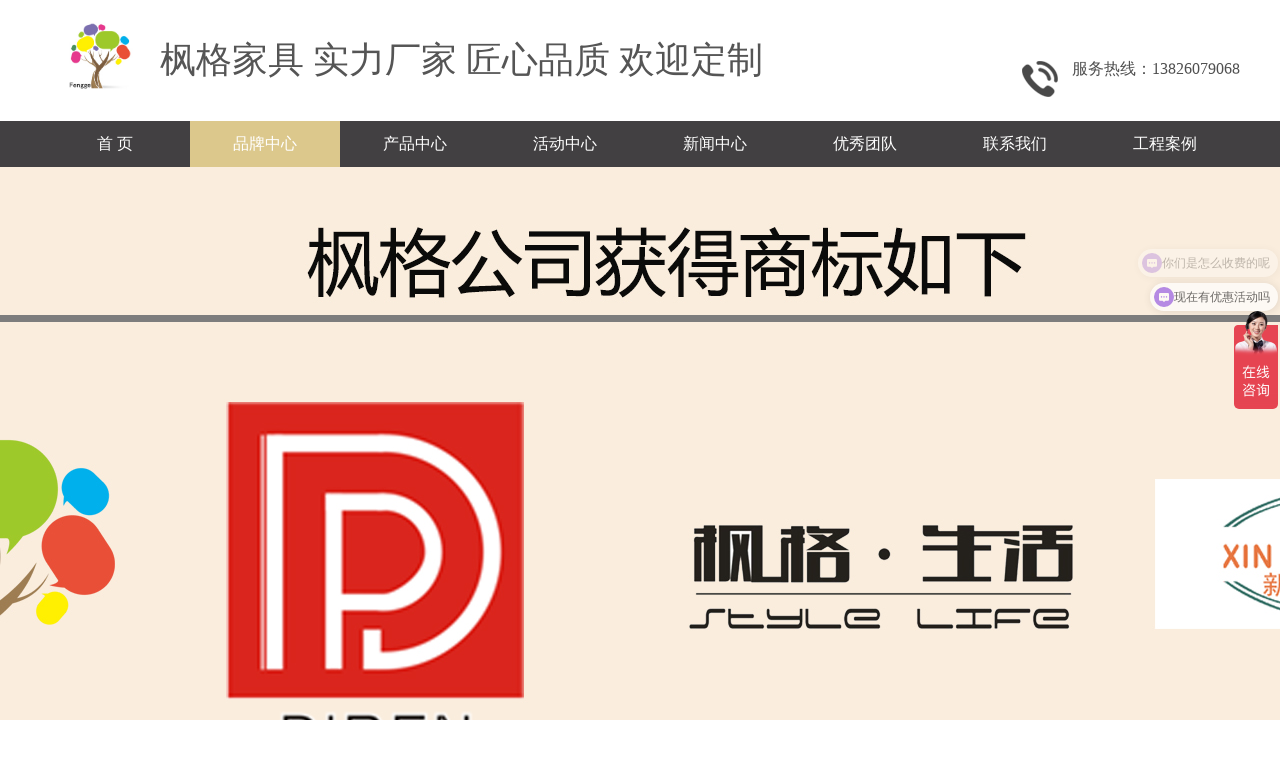

--- FILE ---
content_type: text/html; charset=utf-8
request_url: http://chinesestyle.net/index/course.html
body_size: 6137
content:
<!DOCTYPE html>
<html class="no-js" lang="en">
 <head> 
  <meta charset="utf-8" /> 
  <meta http-equiv="x-ua-compatible" content="ie=edge" /> 
  <title>发展历程_广州枫格</title> 
  <meta name="keywords" content="学校家具,全屋家具定制,公寓家具定制,全屋定制,广州办公沙发,办公椅" /><meta name="description" content="广州市枫格家具有限公司成立于2009年，是一家专业集家具研发、设计、制造、销售的企业。以工程家具定制为主，主营全屋家具定制、办公家具、酒店家具、学校家具、休闲娱乐场所家具、商场公共家具、连锁店家具定制、门窗定制、整体衣柜定制等。" /><meta name="MobileOptimized" content="240" /><meta name="viewport" content="width=device-width, initial-scale=1.0, minimum-scale=1.0, maximum-scale=1.0, user-scalable=no"><meta name="copyright" content="Copyright &copy; 广州市枫格家具有限公司 " /><!-- 搜索站长 --><meta name="360-site-verification" content="" /><meta name="shenma-site-verification" content=""><meta name="sogou_site_verification" content="" /><meta name="baidu-site-verification" content="code-NMuDjcHXjn" /> 
  <link rel="shortcut icon" href="/favicon.ico" mce_href="/favicon.ico" type="image/x-icon">

<link rel="stylesheet" href="/template/gdhopsoon/index/css/bootstrap.min.css">

<link rel="stylesheet" href="/template/gdhopsoon/index/css/style.css?v=1" />
<style type="text/css">
    .tags-and-links .floatright{
        width: auto;
    }
    .single-latest-text img{
        max-width: 100%;
    }
</style>


  <!-- 百度统计 --><!-- <script>--><!--var _hmt = _hmt || [];--><!--(function() {--><!--  var hm = document.createElement("script");--><!--  hm.src = "https://hm.baidu.com/hm.js?0816f1487a3e96f94420920fbb895dee";--><!--  var s = document.getElementsByTagName("script")[0]; --><!--  s.parentNode.insertBefore(hm, s);--><!--})();--><!--</script>--><!-- 爱番番 --><script>var _hmt = _hmt || [];(function() {  var hm = document.createElement("script");  hm.src = "https://hm.baidu.com/hm.js?d36841d7650869148260e87c5d2daeef";  var s = document.getElementsByTagName("script")[0];   s.parentNode.insertBefore(hm, s);})();</script>
  <script src="/template/gdhopsoon/index/js/jquery.min.js"></script><!-- 轮播插件 --><script src="/template/gdhopsoon/index/js/jquery.SuperSlide.2.1.1.js"></script><script type="text/javascript" src="/template/gdhopsoon/index/js/imgMove.js"></script><!-- 导航栏 --><script type="text/javascript" src="/template/gdhopsoon/index/js/public.js"></script> <!--百度统计--><script>var _hmt = _hmt || [];(function() {  var hm = document.createElement("script");  hm.src = "https://hm.baidu.com/hm.js?d36841d7650869148260e87c5d2daeef";  var s = document.getElementsByTagName("script")[0];   s.parentNode.insertBefore(hm, s);})();</script><script type="text/javascript">    $(document).ready(function() {        var url = window.location.href;        var url_arr = url.split('/');        url_arr[3] = 'mobile';        url = url_arr.join('/');        var pw=$(window).width();        if(pw < 767){            window.location= url;        };        $(window).resize(function() {            var pw=$(window).width();           if(pw < 767){            window.location= url;            };         });    });</script>
 </head> 
 <body> 
   <!--Top--> 



<style>



    .navcenter ul li{



        margin-left: 0px;



    }



</style>



<div class="header">



  <div class="headercenter">



    <h1> 



      <a href="/" class="logo"> 



        <img src="/uploads/20220428/6dfd75700d639180c4a84b0c81d786ba.jpg" style="height:74px;" alt="广州枫格"> 



      </a>

      



    </h1>

    <span style="font-size: 36px;line-height: 120px;">枫格家具 实力厂家 匠心品质 欢迎定制</span>

    <div class="header_right">



      <div class="tool">



        <!--<li class="tool_left"></li>-->



        <!--<ul>-->



        <!--  <li><a href="javascript:void(0);">官方微信</a>-->



        <!--    <div class="clear"></div>-->



        <!--    <dl>-->



        <!--      <img src="/uploads/20220518/0fc05d9a66e7d913bbc5109804b93828.jpg"/>-->



        <!--    </dl>-->



        <!--  </li>-->
        <!--  <li style="margin-right:0px;">-->

        <!--    <a href="tencent://message/?uin=185662847&Site=SuperNic&Menu=yes" target="_blank">在线咨询</a>-->

        <!--  </li>-->



        <!--  <div class="clear"></div>-->



        <!--</ul>-->



        <!--<li class="tool_right"></li>-->



      </div>



      <div class="clear"></div>



      <div class="tel"> <span class="tel1">服务热线：13826079068</span> <!--<span class="tel2">招商热线：189-2243-8525</span>--> </div>



      <div class="toolurl">



        <ul>



          <li>



           <!--  <a href="javascript:void(0);">



              <img src="/template/gdhopsoon/index/images/top_icon1.png">



            </a> -->



            <dl style="width:260px; top:0px; margin:0px 0px 0px -224px;">



              <!--搜索开始-->



             <!--  <div class="search">
                <form id="search-form" name="searchForm" action="/index/index/search.html" method="get">
                  <input name="search" type="text" class="search_input" value="输入产品关键字..." onfocus="if(this.value=='输入产品关键字...') {this.value=''}" onblur="if(this.value=='') {this.value='输入产品关键字...'}">
                  <input class="search_btn" name="submit" type="submit" value="">
                </form>
              </div> -->



              <!--搜索结束-->



            </dl>



          </li>



          <div class="clear"></div>



        </ul>



      </div>



    </div>



    <div class="clear"></div>



  </div>



</div>



<!--nav-->



<div class="nav">



  <div class="navcenter">



    <ul>



      <li ><a href="/">首 页</a></li> 



      


      <li class="erji current" >



        <a href="/index/about.html" >品牌中心</a>



        


        <dl class="erji"> 



            


            <dt><a data-id="nav_sub_key_0" href="/index/introduction.html">公司介绍</a></dt>



            


            <dt><a data-id="nav_sub_key_1" href="/index/culture.html">公司文化</a></dt>



            


            <dt><a data-id="nav_sub_key_2" href="/index/course.html">发展历程</a></dt>



            


        </dl>



        


      </li> 



      


      <li class="erji " >



        <a href="/index/product.html" >产品中心</a>



        


        <dl class="erji"> 



            


            <dt><a data-id="nav_sub_key_0" href="/index/product.html?cate=9">门店家具</a></dt>



            


            <dt><a data-id="nav_sub_key_1" href="/index/product.html?cate=62">全屋定做</a></dt>



            


            <dt><a data-id="nav_sub_key_2" href="/index/product.html?cate=10">医用家具</a></dt>



            


            <dt><a data-id="nav_sub_key_3" href="/index/product.html?cate=69">办公家具</a></dt>



            


            <dt><a data-id="nav_sub_key_4" href="/index/product.html?cate=52">酒店家具</a></dt>



            


            <dt><a data-id="nav_sub_key_5" href="/index/Studio.html"> 电商家具</a></dt>



            


            <dt><a data-id="nav_sub_key_6" href="/index/product.html?cate=60">学校家具</a></dt>



            


            <dt><a data-id="nav_sub_key_7" href="/index/product.html?cate=59">特殊定做</a></dt>



            


            <dt><a data-id="nav_sub_key_8" href="/index/product.html?cate=20">成品家具</a></dt>



            


        </dl>



        


      </li> 



      


      <li class="erji " >



        <a href="/index/activity.html" >活动中心</a>



        


        <dl class="erji"> 



            


            <dt><a data-id="nav_sub_key_0" href="/index/terminal.html">终端活动</a></dt>



            


            <dt><a data-id="nav_sub_key_1" href="/index/special.html">专项活动</a></dt>



            


        </dl>



        


      </li> 



      


      <li class="erji " >



        <a href="/index/news.html" >新闻中心</a>



        


        <dl class="erji"> 



            


            <dt><a data-id="nav_sub_key_0" href="/index/company.html">公司新闻</a></dt>



            


            <dt><a data-id="nav_sub_key_1" href="/index/information.html">行业资讯</a></dt>



            


            <dt><a data-id="nav_sub_key_2" href="/index/knowledge.html">家具定制知识</a></dt>



            


        </dl>



        


      </li> 



      


      <li class="erji " >



        <a href="/index/team.html" >优秀团队</a>



        


      </li> 



      


      <li class="erji " >



        <a href="/index/contact.html" >联系我们</a>



        


      </li> 



      


      <li class="erji " >



        <a href="/index/Article/index.html?cate=72" >工程案例</a>



        


        <dl class="erji"> 



            


            <dt><a data-id="nav_sub_key_0" href="/index/HotelCases.html">酒店类案例</a></dt>



            


            <dt><a data-id="nav_sub_key_1" href="/index/VeneerPaneLcase.html">饰面板案例</a></dt>



            


            <dt><a data-id="nav_sub_key_2" href="/index/Showcase live streaming.html">展柜直播类</a></dt>



            


            <dt><a data-id="nav_sub_key_3" href="/index/School cases.html">学校类案例</a></dt>



            


            <dt><a data-id="nav_sub_key_4" href="/index/Whole house customization.html">全屋定制类</a></dt>



            


            <dt><a data-id="nav_sub_key_5" href="/index/Medical beauty cases.html">医美类案例</a></dt>



            


            <dt><a data-id="nav_sub_key_6" href="/index/Chain store case.html">连锁店案例</a></dt>



            


            <dt><a data-id="nav_sub_key_7" href="/index/OfficeCabinet.html">办公室案例</a></dt>



            


            <dt><a data-id="nav_sub_key_8" href="/index/RestaurantCase.html">餐馆店案例</a></dt>



            


        </dl>



        


      </li> 



      


      <div class="clear"></div>



    </ul>



  </div>



</div> 
   <link rel="stylesheet" type="text/css" href="/template/gdhopsoon/index/css/banner.css">
<div class="banner">
  <div class="banner_ico_warpper">
    <ul class="banner_ico" style="width: 93px;">
         
        <li class="list_1ico_now">1</li>
        
    </ul>
  </div>
  <div class="MainBox">    
    <div class="bannerBox">
        
        <a href="" target="_blank">
            <div class="banner_list b_dlock"
              style="background: url(/uploads/20260124/9d2071689a94110df0a0b1ccd992988c.jpg) center top no-repeat; ">
            </div>
        </a>
        
      </a>
    </div>
  </div>
  <script type="text/javascript">
    $(document).ready(function() {
      $(".banner_ico_warpper ul").css("width", $(".banner_ico_warpper ul li").length * ($(
        ".banner_ico_warpper ul li").width() + 16));
      var current = 0;
      var box = $('.banner_ico');
      var li = $('.banner_ico li');
      li.each(function(i) {
        $(this).data('index', i);
      });
      box.bind('mousemove', function() {
        clearInterval(autoID);
      });
      li.bind('mouseover', function() {
        var i = $(this).data('index');
        current = i;
        $(this).addClass('ico_now');
        $(this).siblings().removeClass('ico_now');
        $('.banner_list').fadeOut(800).eq(i).fadeIn(800);
        //p.hide().eq(i).show();
      });
      box.bind('mouseout', function() {
        autoID = setInterval(trig, 4000);
      });

      function trig() {
        current = current + 1 < 4 ? current + 1 : 0;
        li.eq(current).trigger('mouseover');
      };
      var autoID = setInterval(trig, 4000);
      //当无轮播图时，隐藏
      var len = $(".banner_ico").children("li").length;
       console.log(len)
      if(len == 0){
          $(".banner").css("display","none")
      }
    });

  </script>
</div>
 
  <!--Main Wrapper Start--> 
  <div class="as-mainwrapper"> 
   <!--Bg White Start--> 
   <div class="bg-white"> 
    <!--Header Area Start--> 
   
    <!--End of Header Area--> 
    <!--Breadcrumb Banner Area Start-->
    
    <!--End of Breadcrumb Banner Area-->
    <!--Little Nav Start-->
    <div class="menu">
        <div class="menu_center">
          <ul>
            
            <li><a  href="/index/introduction.html" title="公司介绍">公司介绍</a></li>
            
            <li><a  href="/index/culture.html" title="公司文化">公司文化</a></li>
            
            <li><a class="leftcurrent" href="/index/course.html" title="发展历程">发展历程</a></li>
            
            <div class="clear"></div> 
        </ul>    
      </div>
    </div>
    <div class="clear"></div> 
   <div class="path">
      当前位置 ： <a href="/">首页</a> 
      
        &gt; <a href="/index/about.html">品牌中心</a>
      
        &gt; <a href="/index/course.html">发展历程</a>
      
</div>
    <!--End of Little Nav-->
    <!--About Page Area Start-->
    <div class="about-page-area section-padding">
        <div class="container">
            <div class="row">
                <div class="col-md-12">
                    <p><img alt="" src="/uploads/20220429/814c65d7cd5ba792c3d038b0ada85739.jpg" /><img alt="" src="/uploads/20220429/714c4299a5237f2b859141507a000237.jpg" /><img alt="" src="/uploads/20220429/a73506d35a0622a91422d6365efa336a.jpg" /><img alt="" src="/uploads/20220429/fcc79b6311187f50af388085f4bcb0f0.jpg" /><img alt="" src="/uploads/20220429/e0565bdfe152a889c65718a9aa9e573a.jpg" /><img alt="" src="/uploads/20220429/bf545b6dbe1cda033bbb813dbf694970.jpg" /></p>

                </div>
            </div>
        </div>
    </div>
    <div style="padding: 15px 0"></div>
    <!--End of About Page Area-->
   </div> 
   <!--End of Bg White--> 
  </div> 
  <!--End of Main Wrapper Area--> 
  <div class="footer">  <div class="footer_center">    <div class="footerNav">            <ul>        <li><strong>品牌中心</strong> </li>        <div class="clear"></div>                    <li><a href="/index/introduction.html" title="公司介绍">公司介绍</a></li>                        <li><a href="/index/culture.html" title="公司文化">公司文化</a></li>                        <li><a href="/index/course.html" title="发展历程">发展历程</a></li>                            <div class="clear"></div>      </ul>            <ul>        <li><strong>产品中心</strong> </li>        <div class="clear"></div>                    <li><a href="/index/product.html?cate=9" title="门店家具">门店家具</a></li>                        <li><a href="/index/product.html?cate=62" title="全屋定做">全屋定做</a></li>                        <li><a href="/index/product.html?cate=10" title="医用家具">医用家具</a></li>                        <li><a href="/index/product.html?cate=69" title="办公家具">办公家具</a></li>                            <div class="clear"></div>      </ul>            <ul>        <li><strong>活动中心</strong> </li>        <div class="clear"></div>                    <li><a href="/index/terminal.html" title="终端活动">终端活动</a></li>                        <li><a href="/index/special.html" title="专项活动">专项活动</a></li>                            <div class="clear"></div>      </ul>            <ul>        <li><strong>新闻中心</strong> </li>        <div class="clear"></div>                    <li><a href="/index/company.html" title="公司新闻">公司新闻</a></li>                        <li><a href="/index/information.html" title="行业资讯">行业资讯</a></li>                        <li><a href="/index/knowledge.html" title="家具定制知识">家具定制知识</a></li>                            <div class="clear"></div>      </ul>            <ul>        <li><strong>优秀团队</strong> </li>        <div class="clear"></div>                <div class="clear"></div>      </ul>            <ul>        <li><strong>联系我们</strong> </li>        <div class="clear"></div>                <div class="clear"></div>      </ul>            <div class="clear"> </div>    </div>    <div class="footer_contact">    <div class="footer_tel"> <span class="footer_tel1">服务热线：020-34011624-8008</span></div>     <div class="clear"> </div>        <div class="footer_erweima">              <img src="/uploads/20220518/0fc05d9a66e7d913bbc5109804b93828.jpg"/><span>扫一扫 关注我们</span>          </div>        <div class="clear"></div>      </div>    <div class="clear"></div>  </div>  <div class="clear"></div></div><!--<div class="links">
    <div class="links_center"><strong>友情链接</strong>
      <ul>
        
        <div class="clear"></div>
      </ul>
      <div class="clear"></div>
    </div>
</div>--><div class="copyright">  <div class="copyrightcenter"><div>    <div style="text-align:center;">        <span style="color:#FFFFFF;">   服务热线：020-34011624-8008</span>     </div>    <div style="text-align:center;">        <span style="color:#DBD4D1;">          <span style="color:#FFFFFF;">Copyright &copy; 广州市枫格家具有限公司 &nbsp; &nbsp;185662847@qq.com</span>          <br />        </span>         <p>            <a href="http://beian.miit.gov.cn" target="_blank" rel="nofollow">粤ICP备11065088号</a>            <a href="/sitemap.xml">网站地图</a>        </p>    </div></div>    <div class="clear"></div><!--<style type="text/css">
.back_centre{
    position: fixed;
    top:50%;
    margin-top: -112px;
    right: 10px;
    width: 84px;
    z-index: 999;
}
.back_centre ul li {
    text-align: center;
    margin-bottom: 1px;
    position: relative;
    background: #fff;
    color: #909090;
    text-align: center;
    padding-top: 5px;
}
.back_centre ul li span {
    display: block;
    font-size: 12px;
    color: #909090;
    padding-top: 7px;
}
.tel_code {
    position: absolute;
    top: 0;
    right: 85px;
    background: #8eb954;
    width: 150px;
    height: 74px;
    line-height: 74px;
    color: #fff;
    display: none;
    font-size: 16px;
}
.back_centre ul li a:hover .tel_code{
    display: block;
}
.back_centre img{
    width: 42px;
    height: 38px;
}
</style>
<div class="back_centre">
    <ul>
        <li style="background-color: #8eb954;">
            <a href="tencent://message/?uin=185662847&Site=SuperNic&Menu=yes">

                <img src="/template/gdhopsoon/index/images/design.png"/>

                <span style="color:#fff;">免费设计</span>

            </a>
        </li>
        <li style="position: relative;">
            <a href="tel:13826079068" >
                <img src="/template/gdhopsoon/index/images/phone.jpg"/>
                <span>电话</span>
                <p class="tel_code">13826079068</p>

            </a>
        </li>
        <li>
            <a href="tencent://message/?uin=185662847&Site=SuperNic&Menu=yes" >
                <img src="/template/gdhopsoon/index/images/service.jpg"/>
                <span>在线客服</span>
            </a>
        </li>
    </ul>
</div>
<div class="backtop">
    <ul>
        <li id="back-top">
            <a href="#top" style="padding-top: 0px;">

                <img src="/template/gdhopsoon/index/images/fd_icon5.png"/>

                <span>返回顶部</span>

            </a>

        </li>

    </ul>

</div>

<script>

$(document).ready(function(){

    // hide #back-top first

    $("#back-top").hide();

    // fade in #back-top

    $(function () {

        $(window).scroll(function () {

            if ($(this).scrollTop() > 250) {

                $('#back-top').fadeIn();

            } else {

                $('#back-top').fadeOut();

            }

        });

        // scroll body to 0px on click

        $('#back-top a').click(function () {

            $('body,html').animate({

                scrollTop: 0

            }, 800);

            return false;

        });

    });



});

</script>-->
  <script src="/template/gdhopsoon/index/js/jquery.min.js"></script><!-- 轮播插件 --><script src="/template/gdhopsoon/index/js/jquery.SuperSlide.2.1.1.js"></script><script type="text/javascript" src="/template/gdhopsoon/index/js/imgMove.js"></script><!-- 导航栏 --><script type="text/javascript" src="/template/gdhopsoon/index/js/public.js"></script> <!--百度统计--><script>var _hmt = _hmt || [];(function() {  var hm = document.createElement("script");  hm.src = "https://hm.baidu.com/hm.js?d36841d7650869148260e87c5d2daeef";  var s = document.getElementsByTagName("script")[0];   s.parentNode.insertBefore(hm, s);})();</script><script type="text/javascript">    $(document).ready(function() {        var url = window.location.href;        var url_arr = url.split('/');        url_arr[3] = 'mobile';        url = url_arr.join('/');        var pw=$(window).width();        if(pw < 767){            window.location= url;        };        $(window).resize(function() {            var pw=$(window).width();           if(pw < 767){            window.location= url;            };         });    });</script>
 </body>
</html>

--- FILE ---
content_type: text/css
request_url: http://chinesestyle.net/template/gdhopsoon/index/css/style.css?v=1
body_size: 10017
content:
@charset "utf-8";

/* CSS Document */

body { margin:0; padding:0; position:relative; font-size:12px; font-family:"微软雅黑"; COLOR:#555555; background:#fff; overflow-x:hidden; min-width:1200px; margin:0 auto; }

a { cursor:pointer; color:#555555; text-decoration:none; outline-style:none; outline-color:invert; outline-width:medium }

a:link { text-decoration:none; }

a:visited { color:#555; }

a img { border:0; }

div, ul, li, dd, dt, h1, h2, h3, h4, h5, h6, dl, menu, nav { margin:0; padding:0; list-style:none;font-weight:normal; }

h1, h2, h3, h4, ul, li, div, p, span, b, i, input, select { margin:0px; padding:0px; }

ul, li { padding:0px; margin:0px; list-style:none; }

hr { clear:both; height:0; width:0; overflow:hidden; display:block; }

.font { font-family:"宋体"; font-style:normal; }

em { font-family:"宋体"; font-style:normal; }

.after:after { content:"."; display:block; height:0; clear:both; visibility:hidden; }

.clear { clear:both; line-height:0px; height:0; overflow:hidden; display:block; }

.float-left { float:left; }

.float-right { float:right; }

.pic { text-align:center; position:relative; overflow:hidden; }

.pic img { max-width:100%; max-height:100%; transform: rotateY(0deg); transform: scale(1.0); transition: all 0.3s ease 0s; -webkit-transform: scale(1.0); -webkit-transform: all 0.3s ease 0s; -ms-transition: all 0.3s ease 0s; transition:all ease-in-out 0.3s }

.block { width:1200px; margin:0 auto; position:relative; }

.tempWrap { width:100% !important; overflow:hidden; }

#icp_con{display:none;}

/*导航*/

.head { z-index:9; position:relative; height:125px; background:#fff; }

.head .block { height:100%; }

.head .logo { height:125px; display:table; position:absolute; left:0; top:0; }

.head .logo a { display:table-cell; vertical-align:middle; }

.head .logo img { max-height:100%; }

.rcolum { float:right; margin:18px 0; }

.rcolum .hotline { float:left; font-size:14px; border-right:1px solid #ccc; height:16px; line-height:16px; margin:2px 5px; padding-right:15px; }

.rcolum>a { width:21px; height:21px; display:block; float:left; margin-left:10px; }

.rcolum .ser_btn { background:url(../images/ser_btn.png) no-repeat center; }

.rcolum .a1 { background:url(../images/a1.png) no-repeat center; }

.rcolum .a2 { background:url(../images/a2.png) no-repeat center; }

.rcolum .a3 { background:url(../images/a3.png) no-repeat center; }

.top_nav { z-index:9; position:relative; line-height:24px; text-align:center; float:right; }

.top_nav ul { }

.top_nav ul li { display:inline-block; *display:inherit;

zoom:1; float:left; width:85px; text-align:center; margin-left:20px; }

.top_nav ul li>a { color:#333; display:block; font-size:14px; }

.top_nav ul li:hover>a { color:#fff; background:#3e3a39; }

.top_nav ul li.on>a { color:#fff; background:#3e3a39; }

#banner { width:100%; height:645px; position:relative; margin:0 auto; z-index:1; }

#banner li { display:none; width:100%; height:100%; position:absolute; left:0; top:0; -background-size:auto 100% !important; }

#banner ul { width:100%; height:100%; position:relative; }

#banner #prev { z-index:9; position:absolute; right:346px; bottom:43px; width:58px; height:35px; line-height:35px; border:1px solid #555; font-size:22px; color:#555; text-align:center; display:block; font-family:"宋体"; font-style:normal; }

#banner #next { z-index:9; position:absolute; right:274px; bottom:43px; width:58px; height:35px; line-height:35px; border:1px solid #555; font-size:22px; color:#555; text-align:center; display:block; font-family:"宋体"; font-style:normal; }

.banner_btn { position:absolute; width:100%; left:0%; bottom:25px; z-index:3; }

.banner_mid_btn { margin:0 auto; text-align:center; }

.banner_mid_btn em { cursor:pointer; width:9px; height:9px; display:block; margin:0 3px; background:#ddd; border-radius:100%; display:inline-block; *display:inline;

zoom:1; }

.banner_mid_btn em.on { background:#fff; }

/*ind板块*/

.m_l { width:245px; position:relative; float:left; background:#f6f6f6; }

.m_l_tit { text-align:center; color:#fff; line-height:52px; font-size:22px; background:#259137; }

.m_l_tit span { font-size:15px; color:#aacdae; margin-left:3px; font-family:Arial, Helvetica, sans-serif; font-weight:bold; }

.m_l ul { }

.m_l ul>li { }

.m_l ul>li>a { display:block; text-indent:63px; line-height:45px; overflow:hidden; color:#5e5e5e; font-size:14px; }

.m_l ul>li>a:hover { background:#e3e3e3; }

.m_l ul>li.on>a { background:#e3e3e3; }

.contentBlock { font-size:14px; line-height:24px; padding-bottom:30px; }

.m_r { float:right; width:711px; position:relative; }

.r_content { padding:30px 0; }

/*header*/

.header{height:121px; background:#ffffff;position:relative; z-index:999; }

.headercenter{width:1200px; margin:0 auto; }

.headercenter h1{float:left; margin-top:19px;}

.header_right{float:right;}

/*电话*/

.tel{background:url(../images/top_icon4.png) left center no-repeat; margin:0px 0px 0px 5px; padding-left:50px; float:right; height:36px;  }

.tel1{display:block; margin-top:0px; font-size:16px; line-height:16px; color:#505050;margin-bottom:5px;}

.tel2{display:block; margin-top:0px; font-size:16px; line-height:16px; color:#505050;}

.tel3{color:#3e3a39; display:block; font-size:12px; line-height:12px; margin-bottom:3px;}

/*搜索*/

.search{width:260px;height:36px;margin:0px;background:url(../images/search.png) no-repeat;overflow: hidden; float:right;}

.search_input{display:inline;float: left;width:210px;height:36px;padding:0px 0px 0px 0px; padding-left:14px;line-height:36px;color:#fff;border:0;background:none; font-size:13px;}

.search_btn{display: inline;float: left;width:36px;height:36px;margin:0px;line-height:0;font-size:0;overflow: hidden;border:none;background:none; cursor:pointer;}

/*微信*/

.tool{float:right;height:31px; line-height:31px; margin-bottom:30px; }

.tool ul{background:#424042; float:left;}

.tool ul li{float:left;position: relative; margin-right:20px;}

.tool ul li a{font-size:12px; color:#ffffff;}

.tool ul li a:hover{ color:#dcc88c;}

.tool ul dl{ position:absolute;z-index:9999; padding:0px;width:110px; left:0px;margin-left:-36px;display: none; margin-top:0px;}

.tool ul dl img{ width:110px;}

.tool_left{ width:44px; height:31px; background:url(../images/tool_bg.png) left top no-repeat; float:left;}

.tool_right{ width:44px; height:31px; background:url(../images/tool_bg.png) right top no-repeat; float:right;}

/*弹出搜索*/

.toolurl{margin:0px; float:right;}

.toolurl ul li{float:left; margin-right:17px;position: relative;}

.toolurl ul li a{display:block;}

.toolurl ul dl{ position:absolute;z-index:9999; padding:0px;width:110px; left:0px;margin-left:-36px;display: none; margin-top:10px;}

.toolurl ul dl img{ width:110px;}

/*nav*/

.nav{width:100%; background:#424042; height:46px;position:relative; z-index:998; }

.navcenter{width:1200px; margin:0 auto; height:46px; position:relative;}

.navcenter ul li{float:left; display:inline; width:150px; margin-left:1px;}

.navcenter ul li a{display: block; font-size:16px; color:#FFF; line-height:46px; text-align:center;}

.navcenter ul li a:hover{background:#dcc88c; color:#424042;}

.current,.menu_current{background:#dcc88c !important; color:#424042 !important; }

/*二级导航*/

.erji{ position:relative;}

.erji dl{ position:absolute; display:none; top:46px; z-index:999; padding:0px; margin:0px; width:100%;}

.erji dl dt { line-height:38px; height:38px;z-index:9999; text-align:center; margin: 0px; border-top:1px solid #7c5a47; position:relative;}

.erji dl dt a { line-height:38px !important; height:38px !important; font-size:15px;background:#dcc88c; z-index:999; display:block;margin:0 auto; color:#424042;}

.erji dl dt a:hover{background:#424042 !important; color:#ffffff !important;}

/*main_a*/

.main_a{ padding:25px 0px 10px 0px;background:#ffffff;}

.main_a_title{ background:url(../images/main_a_title_xian.png) center bottom no-repeat; margin-bottom:54px; padding-bottom:25px; text-align:center;}

.main_a_title h2{ font-size:32px; color:#1d1d1d; display:block; margin-bottom:7px;}

.main_a_title span{ font-size:18px; color:#3e3a39; display:block;}

/*category*/

.category { width:1200px; margin:0 auto; position:relative; }

.category .hd { width:1200px; height:169px;margin-bottom:50px;}

.category .hd ul li{width:129px;text-align:center;float:left;display:inline; margin-left:85px;}

.category .hd ul li:first-child{margin-left:0px;}

.category .hd ul li .pic{width:129px;height:120px;transform: scale(1, 1);transition: all 0.2s ease-in-out 0s; display:block; margin-bottom:11px;}

.category .hd ul li span{ font-size:16px; color:#3e3a39;}

.category .hd ul li:hover span{ color:#af1f24;}

.category .hd ul li:hover .pic{ background-position:bottom;}

.category .hd ul .on .pic{ background-position:bottom;}

.main_a_content{width:1200px; margin:0 auto; min-height:370px;_height:370px;}

.main_a_left{ width:420px; float:left;}

.main_a_left_title{ border-bottom:2px solid #d8d8d7; font-size:24px; color:#3e3a39; height:40px; line-height:40px; padding-bottom:10px; margin-bottom:20px;}

.main_a_left_con{ font-size:14px; color:#3e3a39; line-height:28px; min-height:84px;_height:84px;}

.main_a_left_con_bottom{ margin-bottom:30px;}

.main_a_left_con a{color:#3e3a39;}

.main_a_left_list{ width:100%; margin:0px auto; padding:0px; }

.main_a_left_list dl dt{ float:left; width:100px;text-align:center;margin-left:60px;display:inline;}

.main_a_left_list dl dt:first-child{ margin-left:0px;}

.main_a_left_list dl dt .pic{ width:80px; height:80px; margin:0px auto 10px auto;}

.main_a_left_list dl dt span{ font-size:14px; color:#3e3a39; display:block; line-height:20px;}

.main_a_left_list dl dt span a{color:#3e3a39;}

.main_a_right{ width:743px; float:right;}

.index_pro dl dt { width:177px; height:118px; float:left; _display:inline; overflow:hidden; margin:0px 0px 8px 8px; position:relative; overflow:hidden; }

.index_pro dl dt .pic { width:177px; height:118px; overflow:hidden; background:#ffffff; text-align:center;}

.index_pro dl dt .pic img { width:177px; height:118px; text-align:center; }

.index_pro dl dt:first-child{ margin-left:0px;}

.index_pro dl dt:first-child,.index_pro dl dt:first-child .pic,.index_pro dl dt:first-child .pic img{ width:558px; height:371px; overflow:hidden;}

.index_pro dl dt img { transition:all 1s; -webkit-transition: all 0.4s; }

.index_pro dl dt:hover img { transform: scale(1.2); -webkit-transform: scale(1.2); -moz-transform: scale(1.2); -ms-transform: scale(1.2); }

/*main_b*/

.main_b{ width:100%;height:592px; position:relative;}

.main_b_center { width:100%; margin:0 auto;}

.main_b_list .bd ul li { width: 100%; height:592px; }

.main_b_list .bd ul li a{ display:block;width: 100%; height:592px;}

.main_b_list .bd ul li img{width: 100%; height:592px;}

.main_b_list .hd ul li {float:left;width:400px;}

.main_b_list .hd{ width:1200px; height:127px; background:#977e6f; margin:0 auto; position:absolute; left:50%; margin-left:-600px; bottom:-63px;}

.main_b_list_box{ height:127px; border-left:1px solid #7f6659; padding:0px 20px;}

.main_b_list .hd ul li:first-child .main_b_list_box{ border-left:none !important;}

.main_b_list .hd ul li a { display:block; }

.main_b_list .hd ul li .pic{ height:88px; width:88px; margin:22px 17px 0px 0px; float:left;}

.main_b_list .hd ul li strong{display:block; color:#ffffff; font-size:18px; font-weight:bold; padding:30px 0px 5px 0px; }

.main_b_list .hd ul li span { display:block; color:#e5e1df; font-size:12px; line-height:22px;}

.main_b_list .hd ul li:hover,.main_b_list .hd ul .on{ background:#ac9485; }

/*main_c*/

.main_c{ padding:10px 0px 50px 0px; background:#ffffff;}

.main_c_title{ background:url(../images/main_a_title_xian.png) center bottom no-repeat; margin-bottom:40px; padding-bottom:25px; text-align:center;}

.main_c_title h2{ font-size:32px; color:#1d1d1d; display:block; margin-bottom:7px;}

.main_c_title span{font-size:18px; color:#3e3a39; display:block;}

.main_c_list{width:1244px;margin:0 auto;}

.main_c_list ul li{width:582px;float:left;margin:0px 20px;}

.main_c_list_box{width:580px;border:1px solid #eeeeee;}

.main_c_list ul li .pic{width:580px; height:360px; overflow:hidden; position:relative;}

.main_c_list ul li .pic img{width:580px; height:360px;transition: all 0.4s; -webkit-transition: all 0.4s;}

.main_c_list ul li .pic .main_c_list_title{ padding:8px 25px; background:#424042;-webkit-border-radius: 20px;-moz-border-radius: 20px;border-radius: 20px; position:absolute; left:398px; top:20px; color:#ffffff; font-size:18px;}

.main_c_list_title1{ float:left; background:url(../images/huodong_icon1.png) left center no-repeat; width:26px; height:26px; margin-right:5px;}

.main_c_list_title2{ float:left; background:url(../images/huodong_icon2.png) left center no-repeat; width:26px; height:26px; margin-right:5px;}

.main_c_list ul li:hover .pic img{transform: scale(1.1); -webkit-transform: scale(1.1); -moz-transform: scale(1.1); -ms-transform: scale(1.1);}

.main_c_list ul dl{ padding:10px 20px 15px 20px;}

.main_c_list ul dl dt{height:38px;line-height:38px; border-bottom:1px solid #f5f5f5; font-size:16px;}

.main_c_list ul dl dt a{float:left;color:#434343;}

.main_c_list ul dl dt a:hover{color:#af1f24;text-decoration:underline;}

.main_c_list ul dl dt span{float:right;font-size:14px;}

.main_c_list ul dl dt:hover span{color:#af1f24;}

/*main_d*/

.main_d{ padding:42px 0px 0px 0px; background:#f1f1f1;}

.main_d_title{ background:url(../images/main_a_title_xian.png) center bottom no-repeat; margin-bottom:40px; padding-bottom:25px; text-align:center;}

.main_d_title h2{ font-size:32px; color:#1d1d1d; display:block; margin-bottom:7px;}

.main_d_title span{ font-size:18px; color:#3e3a39; display:block;}

.index_news_category{ /*height:30px;*/ margin-bottom:30px;}

.index_news_category ul { text-align:center; margin:0 auto; }

.index_news_category ul li { display: inline; padding:7px 35px; margin:0px 6px; background:#ffffff; color:#555555; font-size:16px; cursor:pointer;-webkit-border-radius: 20px;-moz-border-radius: 20px;border-radius: 20px; border:1px solid #d2d2d2;}

.index_news_category ul li a{color:#555555; }

.index_news_category ul li:hover{ background:#d3bc75; color:#fff !important; }

.index_news_category ul li:hover a{color:#fff !important; }

.main_d_list{ width:1224px; margin:0 auto;}

.main_d_list ul{ margin-bottom:20px;}

.main_d_list ul li{float:left;margin:0px 12px;width:384px;height:245px; position:relative;}

.main_d_list ul li .pic{width:384px; height:245px; overflow:hidden;}

.main_d_list ul li .pic img{width:384px; height:245px;transition: all 0.4s; -webkit-transition: all 0.4s;}

.main_d_list ul li:hover img{transform: scale(1.2); -webkit-transform: scale(1.2); -moz-transform: scale(1.2); -ms-transform: scale(1.2);}

.main_d_list ul li span{ background:url(../images/news_zhezhao.png) 0 0 repeat; height:42px; line-height:42px; position:absolute; bottom:0px; left:0px; padding:0px 20px;width:384px;}

.main_d_list ul li span a{ font-size:16px; color:#ffffff; display:block; background:url(../images/news_list_icon.png) right center no-repeat;}

.main_d_list ul li span a:hover{ text-decoration:underline;}

.main_d_list ul li:hover span{ background:#af1f24;}

.main_d_list dl{padding-bottom:30px;}

.main_d_list dl dt{height:36px;line-height:36px;width:384px;border-bottom:1px solid #e8e8e8; font-size:14px;margin:0px 12px; float:left;}

.main_d_list dl dt a{float:left;color:#434343; font-size:14px;}

.main_d_list dl dt a:hover{color:#af1f24;text-decoration:underline;}

.main_d_list dl dt span{float:right;font-size:14px;}

.main_d_list dl dt:hover span{color:#af1f24;}

/*footer*/

.footer{width:100%;margin:0 auto; background:#424042; color:#d1cbc7; line-height:26px;font-size:13px; padding-top:30px;}

.footer a{color: #d1cbc7;}

.footer a:hover{ text-decoration:underline;}

.footer_center{width:1200px;margin:0 auto; padding:0px 0px 50px 0px;}

.footerNav{float:left;width: auto;}

.footerNav ul{float:left;margin-right:30px;width:135px;}

.footerNav li a{font-size:13px;}

.footerNav strong{margin-bottom:6px;display:block; color:#ffffff;font-size:15px; font-weight:100;}

.footerNav li{ width:100%; float:left; line-height:20px; margin-bottom:7px;}

.footer_contact{width:200px;margin-right:0px; float:right;}

/*电话*/

.footer_tel{height:33px;background:url(../images/footer_tel.png) left center no-repeat; margin:0px 0px 20px 0px; padding-left:40px;}

.footer_tel1{display:block; margin-top:0px; font-size:13px; line-height:18px; color:#ffffff;}

.footer_tel2{display:block; margin-top:0px; font-size:13px; line-height:18px; color:#ffffff;}

.footer_tel3{color:#ffffff; display:block; font-size:12px; line-height:12px; margin-bottom:2px;}

.footer_erweima{ text-align:center;}

.footer_erweima img{ width:100px;}

.footer_erweima span{ display:block; font-size:13px; color:#ffffff; padding-top:3px;}

.links{background:#f4f4f4;}

.links_center{width:1200px; margin:0 auto; }

.links_center strong{font-size:14px; color:#ffffff; background:#424042; width:110px; line-height:38px; text-align:center;font-weight:100; display:block; float:left;}

.links_center ul{ float:right; width:1080px;}

.links_center ul li{float:left; line-height:37px; padding:0px 20px; background:url(../images/links_xian.jpg) right center no-repeat;}

.links_center ul li a{font-size:13px; color:#6e6e6e; line-height:37px;}

.links_center ul li a:hover{ text-decoration:underline;}

.copyright{background:#424042 /*url(../images/copyright_bg.jpg)*/  top center repeat; color:#555555; padding:20px 0px;color:#ffffff; line-height:24px; text-align:center;}

.copyright a{color:#ffffff;}

.copyright a:hover{text-decoration:underline;}

.copyright_center{margin:0 auto; width:1200px;}

/*悬浮*/

.floatright{width:84px;}

.floatright ul li{text-align:center; margin-bottom:1px; position:relative; background:#795f50; color:#f1ddba; text-align:center;}

.floatright ul li:hover{ background:#6f5749;}

.floatright ul li a{ display:block;height:72px; width:84px; padding-top:12px;}

.floatright ul li span{ display:block; font-size:12px;color:#f1ddba; padding-top:7px;}

.floatright ul li .floatright_erweima{ display:none; position:absolute; right:84px; top:0px;}

.floatright ul li .floatright_erweima img{ height:120px;}

.floatright ul li:hover .floatright_erweima{ display:block !important;}

.floatright ul li .floatright_dianhua{ display:none; position:absolute; right:84px; top:0px; height:84px; background:#795f50; width:240px; line-height:32px; font-size:18px; text-align:center;}

.floatright ul li .floatright_dianhua_con{ padding-top:10px;}

.floatright ul li:hover .floatright_dianhua{ display:block !important;}

.backtop{position: fixed;bottom:30px;right:10px;margin-top: 100px;width:84px;_position:absolute;_bottom:auto;_top:expression(eval(document.documentElement.scrollTop)); z-index:999;}

.backtop ul li{text-align:center; margin-bottom:1px; position:relative; background:#333333; color:#f1ddba; text-align:center;}

.backtop ul li:hover{ background:#333333;}

.backtop ul li a{ display:block;height:72px; width:84px; padding-top:12px;}

.backtop ul li span{ display:block; font-size:12px;color:#f1ddba; padding-top:7px;}

/*内页*/

.main{width:100%;min-height:350px;_height:350px; padding-bottom:60px;}

.content {width:1200px; margin:0 auto;font-size: 13px;line-height: 26px;}

.content img{ max-width:1200px;}

.content table{ max-width:1200px;}

.page{ margin:0 auto; text-align:center; font-size:13px; color:#000000; padding:20px 0px;}

.page a{font-size:13px; color:#000000;}

/*menu*/

.menu{width:100%; height:48px; margin-bottom:20px; background:#f0f0f0;}

.menu_center{width:1200px; height:44px;position:relative; margin:0px auto;}

.menu ul{padding:0; margin:0 auto; text-align:center;}

.menu ul li{ display:inline; margin:0px 8px; position:relative;}

.menu ul li a{display:block;font-size:15px;color:#5d5d5d;text-align:center; display:inline-block; line-height:44px; border-bottom:4px solid #f0f0f0; padding:0px 30px;}

.leftcurrent{color:#424042 !important; border-bottom:4px solid #424042 !important;}

.menu ul li a:hover{color:#424042;border-bottom:4px solid #424042;}

.path{ width:1200px; margin:0 auto 20px auto; color:#333333; font-size:14px; line-height:28px;}

.path a{color:#333333;}

.path a:hover{ text-decoration:underline; color:#d3c586;}

/*news_list*/

.news_list{margin:0 auto; width:1200px;}

.news_list ul li{height:208px; overflow:hidden; margin:0px 0px 30px 0px; border:1px solid #e5e5e5; display:block;}

.news_list ul li .pic{width:280px;height:208px; float:left;}

.news_list ul li img{width:280px;height:208px;transition: all 0.4s; -webkit-transition: all 0.4s;}

.news_list ul li .news_list_txt{width:865px;padding:20px 20px 20px 0px; float:right;}

.news_list ul li span{height:30px; overflow:hidden;line-height:30px;display:block; margin-bottom:7px;}

.news_list ul li span a{font-size:16px;color:#333333;}

.news_list ul li span a:hover{ text-decoration:underline; color:#764e38;}

.news_list ul li em{ color:#999999; font-size:16px;display:block;font-style:normal; margin-bottom:7px;}

.news_list ul li p{ line-height:24px; color:#333333; font-size:14px;height:72px; overflow:hidden; margin-bottom:7px;}

.news_list ul li i{ color:#c79768; font-size:14px; line-height:26px; height:26px;white-space:nowrap;  text-overflow:ellipsis;overflow: hidden; font-style:normal;}

.news_list ul li:hover img{transform: scale(1.2); -webkit-transform: scale(1.2); -moz-transform: scale(1.2); -ms-transform: scale(1.2);}

/*activity_list*/

.activity_list{margin:0 auto; width:1200px;}

.activity_list ul li{height:208px; overflow:hidden; margin:0px 0px 30px 0px; border:1px solid #e5e5e5; display:block;}

.activity_list ul li .pic{width:360px;height:208px; float:left;}

.activity_list ul li img{width:360px;height:208px;transition: all 0.4s; -webkit-transition: all 0.4s;}

.activity_list ul li .news_list_txt{width:795px;padding:20px 20px 20px 0px; float:right;}

.activity_list ul li span{height:30px; overflow:hidden;line-height:30px;display:block; margin-bottom:7px;}

.activity_list ul li span a{font-size:16px;color:#333333;}

.activity_list ul li span a:hover{ text-decoration:underline; color:#764e38;}

.activity_list ul li em{ color:#999999; font-size:16px;display:block;font-style:normal; margin-bottom:7px;}

.activity_list ul li p{ line-height:24px; color:#333333; font-size:14px;height:72px; overflow:hidden; margin-bottom:7px;}

.activity_list ul li i{ color:#c79768; font-size:14px; line-height:26px; height:26px;white-space:nowrap;  text-overflow:ellipsis;overflow: hidden; font-style:normal;}

.activity_list ul li:hover img{transform: scale(1.2); -webkit-transform: scale(1.2); -moz-transform: scale(1.2); -ms-transform: scale(1.2);}

/*displayactivity*/

.displayactivity{min-height:400px;_height:400px;}

.displayactivity img,.displayactivity table{max-width:100%;}

.displayactivity_title{display:none; text-align:center;}

/*network_map*/

.network_map{width:100%; height:822px;}

/*产品页面*/

.main_products{ width:1200px; margin:0 auto; padding:50px 0px;}

.main_products_left{ width:284px; float:left;}

.main_products_right{ width:912px; float:right;}

/*products_list*/

.products_list{ width:912px;}

.products_list ul li{float:left; width:282px; margin:0px 0px 22px 22px;text-align:center;}

.products_list ul li .pic{ width:282px; height:282px; overflow:hidden;}

.products_list ul li span{ display:block; height:28px; line-height:28px;padding-top:5px;white-space:nowrap;  text-overflow:ellipsis;overflow: hidden;}

.products_list ul li span a{ font-size:14px; color:#424042;}

.products_list ul li span a:hover{color:#393739; text-decoration:underline;}

.products_list ul li .pic img{ width:282px; height:282px;transition: all 0.4s; -webkit-transition: all 0.4s;}

.products_list ul li:hover img{transform: scale(1.2); -webkit-transform: scale(1.2); -moz-transform: scale(1.2); -ms-transform: scale(1.2);}

/*pro_menu*/

.pro_menu{ border:1px solid #e5e5e5; padding:10px 22px;}

.pro_menu h2{ border-bottom:1px solid #e5e5e5; line-height:26px; padding-bottom:10px; margin-bottom:12px; font-weight:bold;}

.pro_menu h2 img{ vertical-align:middle; margin-right:10px; font-size:14px; color:#333333; font-weight:bold;}

.pro_menu ul li{ display:block; margin-bottom:10px;}

.pro_menu ul li a{ color:#333333; font-size:12px; font-weight:bold;}

.pro_menu ul li a:hover{ color:#fb0000; text-decoration:underline;}

.pro_menu ul li dl{ padding:2px 0px 0px 0px}

.pro_menu ul li dl dt{ float:left; margin-right:22px; margin-bottom:5px;}

.pro_menu ul li dl dt a{ font-weight:100 !important;color:#666666;}

.pro_menu_current{color:#FF0000 !important;}

.pro_menu_olumns{ margin-bottom:5px;}

/*displayproduct_menu*/

.displayproduct_menu{ width:100%; min-height:50px;_height:50px; padding:25px 0px 47px 0px; margin-bottom:35px; background:url(../images/displayproduct_menu_bg.jpg) left bottom repeat-x;}

.displayproduct_menu_center{ width:1200px; margin:0 auto; }

.displayproduct_menu_left{width:880px;float:left;}

.displayproduct_menu_path{ font-size:14px; color:#764e38; margin-bottom:20px; font-weight:bold;}

.displayproduct_menu_path a{color:#764e38;}

.displayproduct_menu_path a:hover{ text-decoration:underline;}

.displayproduct_menu_left ul{ margin-bottom:15px;}

.displayproduct_menu_left strong{ float:left; font-size:14px; color:#764e38; font-weight:100; margin-right:20px;}

.displayproduct_menu_left ul li{ float:left; margin-right:25px; line-height:24px;}

.displayproduct_menu_left ul li a{ font-size:14px; color:#333333;}

.displayproduct_menu_left ul li a:hover{ text-decoration:underline;}

.displayproduct_menu_right{width:282px;float:right;}

.displayproduct_menu_right img{ width:282px;}

/*文章*/

.article{ width:1200px; margin:0 auto;}

.article_left{width:892px;float:left;}

.article_left_top{width:860px; margin:0 auto; font-size:13px; line-height:26px; min-height:350px;_height:350px; border:1px solid #e5e5e5; padding:15px 15px 10px 15px; margin-bottom:50px;}

.article_left_top table, .article_left_top img { max-width:800px;}

.ljzx_title{ font-size:18px; color:#626262; line-height:24px; height:24px; background:url(../images/ljzx_xian.jpg) center center repeat-x; font-weight:bold; margin-bottom:40px;}

.ljzx_title span{ font-size:18px; margin-left:20px; color:#e00000;}

.ljzx_title strong{ background:#ffffff; padding-right:25px;}

.article_left_bottom ul li{ float:left; margin-left:84px; width:160px;}

.article_left_bottom ul li .pic img{width:80px; height:80px; margin-bottom:15px;}

.article_left_bottom ul li span a{ width:99px; height:24px; line-height:24px; color:#ffffff !important; background:#cc0000; margin:0 auto;-webkit-border-radius:12px;-moz-border-radius:12px;border-radius:12px; display:block; text-align:center;}

.article_left_bottom ul li a:hover{ background:#fa0000;}

.article_left_bottom ul li:first-child{ margin-left:0px;}

.article_right{width:282px; float:right; }

.article_right_top{width:280px;border:1px solid #e5e5e5;margin-bottom:32px;}

.article_right_top img{width:100%;margin-bottom:3px;}

.article_right_top strong{background:#e5e5e5;font-weight:100; height:48px; line-height:48px; font-size:14px; color:#333333; display:block; text-indent:15px;}

.article_right_top ul{padding:10px 15px 15px 15px;}

.article_right_top ul li{clear:both; border-bottom:1px solid #e7e7e7; padding:9px 0px; margin-bottom:5px;}

.article_right_top ul li span{ display:block; height:26px; line-height:26px; overflow:hidden;}

.article_right_top ul li span a{ font-size:14px; color:#333333;}

.article_right_top ul li span a:hover{ text-decoration:underline;color:#c70000;}

.article_right_top ul li p{ font-size:12px; color:#999999; line-height:20px;}

.article_right_bottom{width:280px;border:1px solid #e5e5e5;}

.article_right_bottom strong{background:#e5e5e5;font-weight:100; height:48px; line-height:48px; font-size:14px; color:#333333; display:block; text-indent:15px;}

.article_right_bottom ul{padding:10px 15px 10px 15px;}

.article_right_bottom ul li{clear:both; margin-bottom:5px;display:block; height:26px; line-height:26px; overflow:hidden;}

.article_right_bottom ul li a{font-size:14px; color:#333333;}

.article_right_bottom ul li a:hover{color:#c70000; text-decoration:underline;}

/*评论*/

.pinglun_list { padding:0px 0px 40px 0px; background:#ffffff; }

.pinglun_list_left{float:left; width:11%; text-align:left;}

.pinglun_list_left_pic{width:80px; height:80px;border-radius: 100%;-webkit-border-radius: 100%;-moz-border-radius: 100%;-o-border-radius: 100%;border:1px solid #e5e5e5; background:url(../images/touxiang.jpg) center center no-repeat;background-size:100% 100%;}

.pinglun_list_left_name{width:80px;line-height:20px; text-align:center; display:block; padding-top:6px;}

.pinglun_list_right{float:left; width:88%;}

.pinglun_list ul li { border-bottom:1px solid #e5e5e5; display:block; margin-bottom:15px; padding-bottom:10px; }

.pinglun_list ul li .name { font-size:16px; color:#2f2f2f; float:left; display:block; }

.pinglun_list ul li .date { color:#494949; float:right; display:block; line-height:25px; }

.pinglun_list ul li .txt { font-size:19px; color:#2f2f2f; float:left; display:block; }

.pinglun_list ul li .date { color:#494949; float:right; display:block; }

.pinglun_box { padding-top:5px; }

.pinglun_txt { font-size:14px; color:#494949; width:500px; float:left; }

.huifu { float:right; }

.huifu2{ padding:5px 5px; margin:5px 0px; background:#F3F3F3;}

.pinglun_tishi{ display:block; text-align:center; font-size:14px;}

.pinglun_tishi a{ color:#94243a !important; font-weight:bold; padding:0px 2px;}

.pinglun_tishi a:hover{text-decoration:underline; }

/*sitemap*/

.sitemap{ padding-top:30px;}

.sitemap ul { padding-bottom: 10px; margin-bottom:20px; border-bottom: 1px dashed #dddddd; clear: both; }

.sitemap ul li { float: left; margin-right: 25px; white-space: nowrap; vertical-align: middle; }

.sitemap ul strong { padding-left: 15px; margin-bottom: 10px; background: url(../images/news_dian.jpg) left center no-repeat; font-size: 16px; color:#dcc88c; font-weight: 100; display: block; }

.sitemap ul strong a{color:#dcc88c;}

.sitemap ul strong a:hover{ text-decoration:underline;}

.sitemap ul li a { display: inline-block; }

.sitemap ul li a:hover { text-decoration: underline; }

/*guestbook*/

.MacroM_Clear{ clear: both; }

.MacroM_FormTitleItem{margin:10px;text-align:center;font-weight: bold;font-size:16px;}

.MacroM_FormInputItem{ margin: 13px 0; *zoom: 1; }

.MacroM_FormInputItem:after{ clear: both; content: ''; display: block; }

.MacroM_TitleColumn{ float: left; line-height: 20px; margin: 0 10px 0 0; padding: 7px 0; text-align: right; width: 98px; }

.MacroM_TitleColumn b{ color: #F00; font-weight: normal; margin: 0 3px 0 0; }

.MacroM_ContentColumn{ float: left; }

.MacroM_ContentColumn .MacroM_InputState{ display: inline-block; line-height: 34px; vertical-align: top; }

.MacroM_ContentColumn input[type="text"],.MacroM_ContentColumn input[type="password"]{ border: 1px solid #CCC; height: 32px; line-height: 32px\9; margin: 0 5px 0 0; outline: none; padding: 0 10px; width: 230px; }

.MacroM_ContentColumn input[type="radio"],.MacroM_ContentColumn input[type="checkbox"]{ outline: none; margin: 10px 5px; vertical-align: middle; }

.MacroM_ContentColumn input[type="file"]{ outline: none; margin: 5px 0; }

.MacroM_ContentColumn textarea{ border: 1px  solid #CCC; display: block; height: 144px; line-height: 24px; outline: none; resize: none; overflow: auto; padding: 0 10px; width: 530px; }

.MacroM_ContentColumn select{ border: 1px solid #CCC; height: 32px; *height: auto; *margin: 5px 0; height: auto\0; margin: 7px 0\0; outline: none; padding: 0 0 0 5px; }

.MacroM_InputError{ color: #F00; }

.MacroM_ContentColumn input.MacroM_Verify{ width: 70px; }

.MacroM_ContentColumn img.MacroM_Verify{ vertical-align: top; }

.MacroM_ContentColumn a.MacroM_Verify{ margin: 0 0  0 5px; }

.MacroM_SubmitButton a{ background: #77BB34; border-radius: 2px; color: #FFF; display: inline-block; height: 36px; line-height: 36px; text-align: center; text-decoration: none; width: 84px; }

/*pages*/

.pages{ width:100%; margin:0 auto;margin-top:30px; text-align:center;}

.pages a{border:1px solid #c1c1c1;padding:6px 12px;margin:0 3px;}

.pages a:hover,a.active{background:#424042;color:#fff;border-color:#424042;}

.pages span{border:1px solid #c1c1c1;padding:6px 12px;margin:0 3px; cursor:pointer;}

.pages span:hover,span.active{background:#424042;color:#fff;border-color:#424042;}

/*network*/

  .network_search_map { width:100%; height:472px; position:relative; background:#ffffff;}

  .network_search_wai { width:1200px; height:55px;background:#eeeeee; margin:0 auto 50px auto;}

  .network_search {}

  .network_search_content { width:100%; height:55px; }

  .provinces { width:250px; height:34px; line-height:34px; margin-top:10px; font-size:16px; color:#cd1a17; float:left; margin-left:30px;}

  .provinces select { width:190px; height:34px; line-height:34px; float:right; font-size:14px; border:none; background:#ffffff; color:#a3a3a3;outline:none;}

  .search_text {height:55px; font-size:16px; color:#cd1a17; float:left;  margin-left:30px;}

  .search_Itext { width:190px; height:24px; line-height:24px; padding:5px 23px; font-size:14px; border:none;color:#a3a3a3;margin-top:10px; outline:none; background:#ffffff;}

  .search_btn_net {height:33px; float:right; margin-right:30px;}

  .search_btns { width:130px; height:33px; background:#764e38; line-height:33px; border:none; font-family:'微软雅黑'; outline:none; cursor:pointer; color:#fff; font-size:14px; text-align:center; float:right; margin-top:12px; }

  .search_btns:hover { opacity:0.9; }

  .network_type_content { width:100%; min-height:292px; _height:292px; }

  .network_type_list { width:1240px; min-height:247px; _height:247px; margin:0 auto; }

  .network_type_list li{width:580px; float:left; margin:0 20px; height:168px; border-bottom:1px solid #eeeeee; padding-bottom:29px; margin-bottom:29px;}

  .network_type_list li .pic{ float:left; width:184px; height:168px;}

  .network_type_list li .pic img{ max-width:184px;max-height:168px;}

  .network_type_list_right{ width:375px; float:right;}

  .network_type_list_right span{ height:28px; line-height:28px;white-space:nowrap;  text-overflow:ellipsis;overflow: hidden; color:#333333; font-size:14px; margin-bottom:5px; display:block;}

  .network_type_list_right_title{ font-size:16px !important; margin-bottom:8px; color:#000 !important;}

  .network_type_list_btn{ width:128px; height:32px; line-height:32px; text-align:center; font-size:14px; color:#ffffff !important; display:block; background:#c6a850;-webkit-border-radius:3px;-moz-border-radius:3px;border-radius:3px;}

  .network_type_list_btn:hover{ background:#b8983c;}

  

/*筛选*/

.nav_left { width:100%; background:#ffffff; position:absolute; left:0px; top:46px; display:none; }

.nav_left a:hover { background:none !important; }

.type_bt_left { width:44px; float:left; text-align:center; }

.type_bt_left a { width:44px; height:64px; }

.type_bt_left .pic { width:44px; height:44px; transform: scale(1, 1); transition: all 0.2s ease-in-out 0s; display:block; }

.type_list .type_bt_left em { font-size:14px; color:#333333; font-weight:bold; line-height:20px; display:block; font-family:"微软雅黑"; }

.type_list ol:hover .type_bt_left em, .sanjiiShow .type_bt_left em { color:#f5c537; }

.type_list ol:hover .type_bt_left .pic, .sanjiiShow .type_bt_left .pic { background-position:bottom; }

.type_bt_right { width:220px; float:right; padding-top:10px; }

.type_bt_right dl dt { float:left; margin-right:12px; }

.type_bt_right dl dt a { font-size:12px; color:#333333 !important; line-height:24px; }

.type_bt_right dl dt a:hover { text-decoration:underline; }

.saixuan a:hover { text-decoration:underline; }

.saixuan_title { color:#333333; font-weight:bold; font-size:16px; display:block; }

.saixuan_box { padding:25px 25px 10px 25px; }

.saixuan_list a { margin-right:20px; }

.saixuan_columns { margin-bottom:20px; }

.nav_left .er_menu { width:297px; min-height:379px; _height:379px; background:#f6f6f6; z-index: 9999; }

.nav_left .er_menu .type_list ol { background:#f6f6f6 url(../images/pro_nav_xian.jpg) left bottom repeat-x; clear:both; padding:10px 0px 10px 20px; }

.nav_left .er_menu .type_list ol:hover, .sanjiiShow { background:#ffffff url(../images/pro_nav_xian.jpg) left bottom repeat-x !important; }

.nav_left .er_menu a { color:#ffffff; }

.saixuan_left { width:600px; float:left; }

.saixuan_right { width:235px; float:right; }

.saixuan_right a { margin-bottom:12px; line-height:0px; display:block; }

.saixuan_right img { width:235px; height:164px; }

/*更多菜单*/

.sanjiiHover .saixuan { display: none; min-height:379px; _height:379px; position: absolute; margin: 0; z-index: 9999; top: 0; left:297px; margin-top: 0; width:903px; background: #ffffff; }

.sanjiiHover .saixuan dt { width: 100%; padding:2px 0px; border-bottom: 1px solid #f4f4f4; clear:both; }

.sanjiiHover .saixuan dt table td { padding:10px 0px; }

.sanjiiHover .saixuan dt a { color: #6f6f6f; float:left; line-height:20px !important; font-size:12px; }

.sanjiiShow .saixuan { display: block !important; }

.saixuan_title2 { font-size:14px; color:#282828; }

.saixuan_title2 a { color:#333333 !important; font-size:14px !important; }





/*一站式整体家居空间解决方案homeTaocan*/

.container{width:1200px; margin:0 auto;}

*,*:before,*:after {margin: 0;padding: 0;-webkit-box-sizing: border-box;-moz-box-sizing: border-box;box-sizing: border-box;}

.homeTaocan{overflow: hidden;margin: 0 auto;padding-top: 5px;}

.homeTaocan .homeTaocanBanner {}

.homeTaocan .homeTaocanBanner li {background: #e8e8e8; float:left;width: 770px;height: 515px;margin-bottom: 15px;margin-right:15px; position:relative; overflow:hidden;border-radius:5px;}

.homeTaocan .homeTaocanBanner li a{ display:block;}

.homeTaocan .homeTaocanBanner li .img {width: 770px;height: 515px;}

.homeTaocan .homeTaocanBanner li .img img{width:100%;max-height:100%;max-width:100%;transform: scale(1);transition: all 0.8s ease-in-out;}

.homeTaocan .homeTaocanBanner li:hover .img img {transform: scale(1.1); width:100%;}

.homeTaocan .homeTaocanBanner li .info { position: absolute; bottom:14px; left:14px; background: url(../images/bgfff80.png) repeat center center; width:220px;padding:30px 0 30px 0}

.homeTaocan .homeTaocanBanner li .info .t1{line-height:34px;height:34px;padding:0 40px; font-size:20px; color:#464646; overflow:hidden;}

.homeTaocan .homeTaocanBanner li .info .t2{line-height:26px;height:26px;padding:0 40px; font-size:14px; color:#464646;overflow:hidden;width:300px;}

.homeTaocan .homeTaocanBanner li.l2,.homeTaocan .homeTaocanBanner li.l3  {width: 415px;height: 250px;margin-right:0px;}

.homeTaocan .homeTaocanBanner li.l2 .img ,.homeTaocan .homeTaocanBanner li.l3 .img {width: 415px;height: 250px;}

.homeTaocan .homeTaocanBanner li.l2 .info,.homeTaocan .homeTaocanBanner li.l3 .info {width:176px;padding:15px 0 15px 0}

.homeTaocan .homeTaocanBanner li.l2 .info .t1,.homeTaocan .homeTaocanBanner li.l3 .info .t1{padding:0 40px; font-size:18px;}

.homeTaocan .homeTaocanBanner li.l4,

.homeTaocan .homeTaocanBanner li.l5,

.homeTaocan .homeTaocanBanner li.l6,

.homeTaocan .homeTaocanBanner li.l7,

.homeTaocan .homeTaocanBanner li.l8,

.homeTaocan .homeTaocanBanner li.l9  {width: 592px;height: 345px;margin-right:0px;}

.homeTaocan .homeTaocanBanner li.l4 .img ,.homeTaocan .homeTaocanBanner li.l5 .img,.homeTaocan .homeTaocanBanner li.l6 .img,
.homeTaocan .homeTaocanBanner li.l7 .img,.homeTaocan .homeTaocanBanner li.l8 .img,.homeTaocan .homeTaocanBanner li.l9 .img {width: 592px;height: 345px;}

.homeTaocan .homeTaocanBanner li.l4 .info,.homeTaocan .homeTaocanBanner li.l5 .info ,.homeTaocan .homeTaocanBanner li.l6 .info ,
.homeTaocan .homeTaocanBanner li.l7 .info ,.homeTaocan .homeTaocanBanner li.l8 .info ,.homeTaocan .homeTaocanBanner li.l9 .info {width:226px;padding:20px 0 20px 0}

.homeTaocan .homeTaocanBanner li.l4,.homeTaocan .homeTaocanBanner li.l6,.homeTaocan .homeTaocanBanner li.l8  {margin-right:15px;}

@media screen and (max-width:1199px){

.homeTaocan .homeTaocanBanner li {width:calc(50% - 15px);}

.homeTaocan .homeTaocanBanner li.l2,.homeTaocan .homeTaocanBanner li.l3  {width: 50%;height: 250px;margin-right:0px;}

.homeTaocan .homeTaocanBanner li.l2 .img ,.homeTaocan .homeTaocanBanner li.l3 .img {width: 100%;height: 250px;}

.homeTaocan .homeTaocanBanner li.l4,.homeTaocan .homeTaocanBanner li.l5,.homeTaocan .homeTaocanBanner li.l6,
.homeTaocan .homeTaocanBanner li.l7,.homeTaocan .homeTaocanBanner li.l8,.homeTaocan .homeTaocanBanner li.l9  {width: 50%;height: 345px;margin-right:0px; overflow:hidden;}

.homeTaocan .homeTaocanBanner li.l4,.homeTaocan .homeTaocanBanner li.l6,.homeTaocan .homeTaocanBanner li.l8  {width:calc(50% - 15px);margin-right:15px;}

}

@media screen and (max-width:1000px){

.homeTaocan .homeTaocanBanner li.l2,.homeTaocan .homeTaocanBanner li.l3  {width:calc(50% - 15px);height:250px;margin-right:15px;}

.homeTaocan .homeTaocanBanner li.l2 .info,.homeTaocan .homeTaocanBanner li.l3 .info {width:176px;padding:15px 0 15px 0}

.homeTaocan .homeTaocanBanner li.l2 .img ,.homeTaocan .homeTaocanBanner li.l3 .img {width: 100%;height: 250px;} 

}

@media screen and (max-width:767px){

.homeTaocan .homeTaocanBanner li {width:100%;height:auto;margin-right:0px;}

.homeTaocan .homeTaocanBanner li .img{width:100%; height:auto;}

.homeTaocan .homeTaocanBanner li.l2,.homeTaocan .homeTaocanBanner li.l3  {width:100%;height:auto;margin-right:0;}

.homeTaocan .homeTaocanBanner li.l2 .info,.homeTaocan .homeTaocanBanner li.l3 .info {width:176px;padding:15px 0 15px 0}

.homeTaocan .homeTaocanBanner li.l2 .img ,.homeTaocan .homeTaocanBanner li.l3 .img {width: 100%;height: auto;}

.homeTaocan .homeTaocanBanner li.l4,

.homeTaocan .homeTaocanBanner li.l5,.homeTaocan .homeTaocanBanner li.l6,.homeTaocan .homeTaocanBanner li.l7,.homeTaocan .homeTaocanBanner li.l8,.homeTaocan .homeTaocanBanner li.l9  {width: 100%;height:auto;margin-right:0px; overflow:hidden;}

.homeTaocan .homeTaocanBanner li.l4 .info,.homeTaocan .homeTaocanBanner li.l5 .info,.homeTaocan .homeTaocanBanner li.l6 .info,.homeTaocan .homeTaocanBanner li.l7 .info,.homeTaocan .homeTaocanBanner li.l8 .info,.homeTaocan .homeTaocanBanner li.l9 .info{width:176px;padding:15px 0 15px 0}

.homeTaocan .homeTaocanBanner li.l4 .img ,.homeTaocan .homeTaocanBanner li.l5 .img,.homeTaocan .homeTaocanBanner li.l6 .img,.homeTaocan .homeTaocanBanner li.l7 .img,.homeTaocan .homeTaocanBanner li.l8 .img,.homeTaocan .homeTaocanBanner li.l9 .img {width:100%;height:auto;}

}







--- FILE ---
content_type: text/css
request_url: http://chinesestyle.net/template/gdhopsoon/index/css/banner.css
body_size: 392
content:

.banner {
  position: relative;
}

.MainBox {
  z-index: 0;
  position: relative;
  width: 100%;
  height: 650px;
}

.MainBox .bannerBox .banner_list {
  position: absolute;
  width: 100%;
  display: none;
  height: 650px;
  top: 0px;
  left: 0px;
  z-index: 0;
}

.MainBox .bannerBox .b_dlock {
  display: block;
}

.banner_ico_warpper {
  position: absolute;
  left: 0px;
  width: 100%;
  bottom: 20px;
  z-index: 11;
  text-align: center;
}

.banner_ico_warpper ul {
  text-align: center;
  margin: 0 auto;
}

.banner_ico_warpper ul li {
  background: url("../images/banner_a.png") no-repeat center center;
  cursor: pointer;
  display: block;
  float: left;
  height: 15px;
  text-indent: -9989px;
  width: 15px;
  margin: 0px 8px;
}

.banner_ico_warpper ul li.ico_now {
  background: url("../images/banner_hover.png") no-repeat center center;
  color: #FFFFFF;
}

--- FILE ---
content_type: application/javascript
request_url: http://chinesestyle.net/template/gdhopsoon/index/js/public.js
body_size: 1006
content:
$(document).ready(
function(){	
	$('.navcenter li').hover(
		function()
		{
		$(this).children('.nav_left').stop(true,true).slideDown(300);
		$(this).children('dl').stop(true,true).slideDown(300);
		$(this).find('a:first').addClass('menu_current');
		},function()
		{
		$(this).children('.nav_left').stop(true,true).slideUp(300);
		$(this).children('dl').stop(true,true).slideUp(300);
		$(this).find('a:first').removeClass('menu_current');
		}
	);
});
$(document).ready(
function(){	
	$('.toolurl li').hover(
		function()
		{
		$(this).children('dl').stop(true,true).slideDown(300);
		},function()
		{
		$(this).children('dl').stop(true,true).slideUp(300);
		}
	);
 });
$(document).ready(
function(){	
	$('.tool li').hover(
		function()
		{
		$(this).children('dl').stop(true,true).slideDown(300);
		},function()
		{
		$(this).children('dl').stop(true,true).slideUp(300);
		}
	);
 });
 

--- FILE ---
content_type: application/javascript
request_url: http://chinesestyle.net/template/gdhopsoon/index/js/imgMove.js
body_size: 4600
content:
function an(g){function h(){var a=document.getElementById("s").getContext("2d");new Chart(a).Doughnut(j,i),$("#con1_list .pic a").text(g).parent().fadeIn(200)}var f=360*parseInt(g)/100,j=[{value:f,color:"#009a6d"},{value:360-f,color:"#ffffff"}],i={percentageInnerCutout:80,segmentShowStroke:!1};setTimeout(h,300)}!function(e,d){e.HoverDir=function(a,g){this.$el=e(g),this._init(a)},e.HoverDir.defaults={speed:300,easing:"ease",hoverDelay:0,inverse:!1},e.HoverDir.prototype={_init:function(a){this.options=e.extend(!0,{},e.HoverDir.defaults,a),this.transitionProp="all "+this.options.speed+"ms "+this.options.easing,this.support=Modernizr.csstransitions,this._loadEvents()},_loadEvents:function(){var a=this;this.$el.on("mouseenter.hoverdir, mouseleave.hoverdir",function(k){var j=e(this),i=j.find("div"),h=a._getDir(j,{x:k.pageX,y:k.pageY}),b=a._getStyle(h);"mouseenter"===k.type?(i.hide().css(b.from),clearTimeout(a.tmhover),a.tmhover=setTimeout(function(){i.show(0,function(){var g=e(this);a.support&&g.css("transition",a.transitionProp),a._applyAnimation(g,b.to,a.options.speed)})},a.options.hoverDelay)):(a.support&&i.css("transition",a.transitionProp),clearTimeout(a.tmhover),a._applyAnimation(i,b.from,a.options.speed))})},_getDir:function(i,h){var n=i.width(),m=i.height(),l=(h.x-i.offset().left-n/2)*(n>m?m/n:1),k=(h.y-i.offset().top-m/2)*(m>n?n/m:1),j=Math.round((Math.atan2(k,l)*(180/Math.PI)+180)/90+3)%4;return j},_getStyle:function(r){var q,p,o={left:"0px",top:"-100%"},n={left:"0px",top:"100%"},m={left:"-100%",top:"0px"},l={left:"100%",top:"0px"},k={top:"0px"},j={left:"0px"};switch(r){case 0:q=this.options.inverse?n:o,p=k;break;case 1:q=this.options.inverse?m:l,p=j;break;case 2:q=this.options.inverse?o:n,p=k;break;case 3:q=this.options.inverse?l:m,p=j}return{from:q,to:p}},_applyAnimation:function(a,h,g){e.fn.applyStyle=this.support?e.fn.css:e.fn.animate,a.stop().applyStyle(h,e.extend(!0,[],{duration:g+"ms"}))}};var f=function(b){d.console&&d.console.error(b)};e.fn.hoverdir=function(a){var g,c=e.data(this,"hoverdir");return"string"==typeof a?(g=Array.prototype.slice.call(arguments,1),this.each(function(){return c?e.isFunction(c[a])&&"_"!==a.charAt(0)?(c[a].apply(c,g),void 0):(f("no such method '"+a+"' for hoverdir instance"),void 0):(f("cannot call methods on hoverdir prior to initialization; attempted to call method '"+a+"'"),void 0)})):this.each(function(){c?c._init():c=e.data(this,"hoverdir",new e.HoverDir(a,this))}),c}}(jQuery,window),window.Modernizr=function(ab,aa,Z){function Y(b){K.cssText=b}function X(d,c){return typeof d===c}function W(d,c){return !!~(""+d).indexOf(c)}function V(f,c){var h,g;for(h in f){if(g=f[h],!W(g,"-")&&K[g]!==Z){return"pfx"==c?g:!0}}return !1}function U(f,c,j){var i,h;for(i in f){if(h=c[f[i]],h!==Z){return j===!1?f[i]:X(h,"function")?h.bind(j||c):h}}return !1}function T(g,f,j){var i=g.charAt(0).toUpperCase()+g.slice(1),h=(g+" "+y.join(i+" ")+i).split(" ");return X(f,"string")||X(f,"undefined")?V(h,f):(h=(g+" "+x.join(i+" ")+i).split(" "),U(h,f,j))}var J,L,H,G,S="2.6.2",R={},Q=!0,P=aa.documentElement,O="modernizr",N=aa.createElement(O),K=N.style,F=({}.toString,"Webkit Moz O ms"),y=F.split(" "),x=F.toLowerCase().split(" "),s={},e=[],M=e.slice,I={}.hasOwnProperty;H=X(I,"undefined")||X(I.call,"undefined")?function(d,c){return c in d&&X(d.constructor.prototype[c],"undefined")}:function(d,c){return I.call(d,c)},Function.prototype.bind||(Function.prototype.bind=function(g){var i,h,f=this;if("function"!=typeof f){throw new TypeError}return i=M.call(arguments,1),h=function(){var c,b,a;return this instanceof h?(c=function(){},c.prototype=f.prototype,b=new c,a=f.apply(b,i.concat(M.call(arguments))),Object(a)===a?a:b):f.apply(g,i.concat(M.call(arguments)))}}),s.csstransitions=function(){return T("transition")};for(G in s){H(s,G)&&(L=G.toLowerCase(),R[L]=s[G](),e.push((R[L]?"":"no-")+L))}return R.addTest=function(f,c){if("object"==typeof f){for(var g in f){H(f,g)&&R.addTest(g,f[g])}}else{if(f=f.toLowerCase(),R[f]!==Z){return R}c="function"==typeof c?c():c,"undefined"!=typeof Q&&Q&&(P.className+=" "+(c?"":"no-")+f),R[f]=c}return R},Y(""),N=J=null,function(r,q){function p(g,f){var i=g.createElement("p"),h=g.getElementsByTagName("head")[0]||g.documentElement;return i.innerHTML="x<style>"+f+"</style>",h.insertBefore(i.lastChild,h.firstChild)}function o(){var b=J.elements;return"string"==typeof b?b.split(" "):b}function n(d){var c=N[d[P]];return c||(c={},O++,d[P]=O,N[O]=c),c}function m(b,i,h){if(i||(i=q),K){return i.createElement(b)}h||(h=n(i));var g;return g=h.cache[b]?h.cache[b].cloneNode():R.test(b)?(h.cache[b]=h.createElem(b)).cloneNode():h.createElem(b),g.canHaveChildren&&!S.test(b)?h.frag.appendChild(g):g}function l(b,w){if(b||(b=q),K){return b.createDocumentFragment()}w=w||n(b);for(var v=w.frag.cloneNode(),u=0,t=o(),d=t.length;d>u;u++){v.createElement(t[u])}return v}function k(d,c){c.cache||(c.cache={},c.createElem=d.createElement,c.createFrag=d.createDocumentFragment,c.frag=c.createFrag()),d.createElement=function(a){return J.shivMethods?m(a,d,c):c.createElem(a)},d.createDocumentFragment=Function("h,f","return function(){var n=f.cloneNode(),c=n.createElement;h.shivMethods&&("+o().join().replace(/\w+/g,function(b){return c.createElem(b),c.frag.createElement(b),'c("'+b+'")'})+");return n}")(J,c.frag)}function j(b){b||(b=q);var c=n(b);return J.shivCSS&&!Q&&!c.hasCSS&&(c.hasCSS=!!p(b,"article,aside,figcaption,figure,footer,header,hgroup,nav,section{display:block}mark{background:#FF0;color:#000}")),K||k(b,c),b}N={};!function(){}(),J={},r.html5=J,j(q)}(this,aa),R._version=S,R._domPrefixes=x,R._cssomPrefixes=y,R.testProp=function(b){return V([b])},R.testAllProps=T,P.className=P.className.replace(/(^|\s)no-js(\s|$)/,"$1$2")+(Q?" js "+e.join(" "):""),R}(this,this.document),function(ad,ac,ab){function aa(b){return"[object Function]"==P.call(b)}function Z(b){return"string"==typeof b}function Y(){}function X(b){return !b||"loaded"==b||"complete"==b||"uninitialized"==b}function W(){var b=N.shift();L=1,b?b.t?R(function(){("c"==b.t?M.injectCss:M.injectJs)(b.s,0,b.a,b.x,b.e,1)},0):(b(),W()):L=0}function V(w,v,t,s,q,p,n){function m(a){if(!g&&X(h.readyState)&&(x.r=g=1,!L&&W(),h.onload=h.onreadystatechange=null,a)){"img"!=w&&R(function(){I.removeChild(h)},50);for(var c in D[v]){D[v].hasOwnProperty(c)&&D[v][c].onload()}}}var n=n||M.errorTimeout,h=ac.createElement(w),g=0,b=0,x={t:t,s:v,e:q,a:p,x:n};1===D[v]&&(b=1,D[v]=[]),"object"==w?h.data=v:(h.src=v,h.type=w),h.width=h.height="0",h.onerror=h.onload=h.onreadystatechange=function(){m.call(this,b)},N.splice(s,0,x),"img"!=w&&(b||2===D[v]?(I.insertBefore(h,J?null:Q),R(m,n)):D[v].push(h))}function U(g,e,j,i,h){return L=0,e=e||"j",Z(g)?V("c"==e?G:H,g,e,this.i++,j,i,h):(N.splice(this.i++,0,g),1==N.length&&W()),this}function T(){var b=M;return b.loader={load:U,i:0},b}var O,M,S=ac.documentElement,R=ad.setTimeout,Q=ac.getElementsByTagName("script")[0],P={}.toString,N=[],L=0,K="MozAppearance" in S.style,J=K&&!!ac.createRange().compareNode,I=J?S:Q.parentNode,S=ad.opera&&"[object Opera]"==P.call(ad.opera),S=!!ac.attachEvent&&!S,H=K?"object":S?"script":"img",G=S?"script":H,F=Array.isArray||function(b){return"[object Array]"==P.call(b)},E=[],D={},C={timeout:function(d,c){return c.length&&(d.timeout=c[0]),d}};M=function(e){function c(i){var o,l,j,i=i.split("!"),h=E.length,q=i.pop(),p=i.length,q={url:q,origUrl:q,prefixes:i};for(l=0;p>l;l++){j=i[l].split("="),(o=C[j.shift()])&&(q=o(q,j))}for(l=0;h>l;l++){q=E[l](q)}return q}function n(b,s,r,q,p){var o=c(b),l=o.autoCallback;o.url.split(".").pop().split("?").shift(),o.bypass||(s&&(s=aa(s)?s:s[b]||s[q]||s[b.split("/").pop().split("?")[0]]),o.instead?o.instead(b,s,r,q,p):(D[o.url]?o.noexec=!0:D[o.url]=1,r.load(o.url,o.forceCSS||!o.forceJS&&"css"==o.url.split(".").pop().split("?").shift()?"c":ab,o.noexec,o.attrs,o.timeout),(aa(s)||aa(l))&&r.load(function(){T(),s&&s(o.origUrl,p,q),l&&l(o.origUrl,p,q),D[o.url]=2})))}function m(w,v){function u(b,h){if(b){if(Z(b)){h||(r=function(){var i=[].slice.call(arguments);q.apply(this,i),p()}),n(b,r,v,0,t)}else{if(Object(b)===b){for(g in o=function(){var i,a=0;for(i in b){b.hasOwnProperty(i)&&a++}return a}(),b){b.hasOwnProperty(g)&&(!h&&!--o&&(aa(r)?r=function(){var i=[].slice.call(arguments);q.apply(this,i),p()}:r[g]=function(i){return function(){var a=[].slice.call(arguments);i&&i.apply(this,a),p()}}(q[g])),n(b[g],r,v,g,t))}}}}else{!h&&p()}}var o,g,t=!!w.test,s=w.load||w.both,r=w.callback||Y,q=r,p=w.complete||Y;u(t?w.yep:w.nope,!!s),s&&u(s)}var k,f,d=this.yepnope.loader;if(Z(e)){n(e,0,d,0)}else{if(F(e)){for(k=0;k<e.length;k++){f=e[k],Z(f)?n(f,0,d,0):F(f)?M(f):Object(f)===f&&m(f,d)}}else{Object(e)===e&&m(e,d)}}},M.addPrefix=function(d,c){C[d]=c},M.addFilter=function(b){E.push(b)},M.errorTimeout=10000,null==ac.readyState&&ac.addEventListener&&(ac.readyState="loading",ac.addEventListener("DOMContentLoaded",O=function(){ac.removeEventListener("DOMContentLoaded",O,0),ac.readyState="complete"},0)),ad.yepnope=T(),ad.yepnope.executeStack=W,ad.yepnope.injectJs=function(r,q,p,n,m,h){var f,b,g=ac.createElement("script"),n=n||M.errorTimeout;g.src=r;for(b in p){g.setAttribute(b,p[b])}q=h?W:q||Y,g.onreadystatechange=g.onload=function(){!f&&X(g.readyState)&&(f=1,q(),g.onload=g.onreadystatechange=null)},R(function(){f||(f=1,q(1))},n),m?g.onload():Q.parentNode.insertBefore(g,Q)},ad.yepnope.injectCss=function(b,n,m,l,k,h){var f,l=ac.createElement("link"),n=h?W:n||Y;l.href=b,l.rel="stylesheet",l.type="text/css";for(f in m){l.setAttribute(f,m[f])}k||(Q.parentNode.insertBefore(l,Q),R(n,0))}}(this,document),Modernizr.load=function(){yepnope.apply(window,[].slice.call(arguments,0))},$(function(){function g(){return window.innerHeight?h=window.innerHeight:document.body&&document.body.clientHeight&&(h=document.body.clientHeight),document.documentElement&&document.documentElement.clientHeight&&(h=document.documentElement.clientHeight),h}var b,h,f;$(" #con1_list .pic").each(function(){$(this).hoverdir()})});